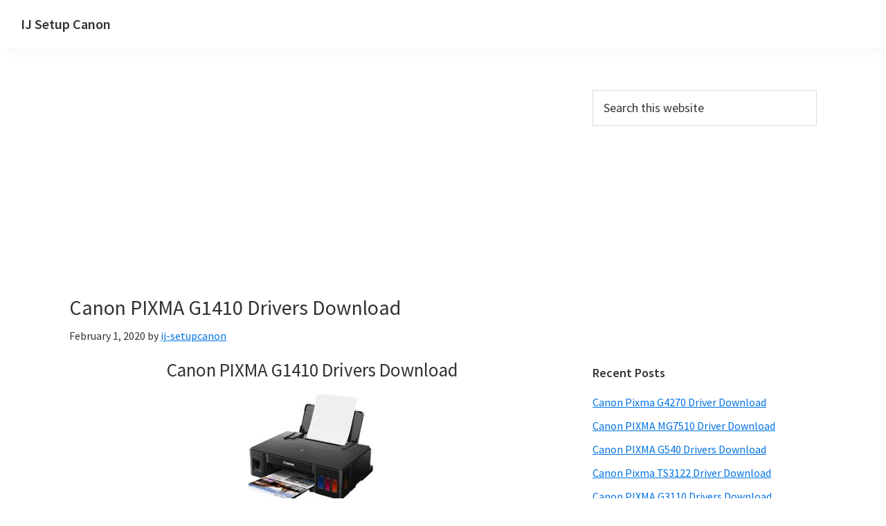

--- FILE ---
content_type: text/html; charset=utf-8
request_url: https://www.google.com/recaptcha/api2/aframe
body_size: 268
content:
<!DOCTYPE HTML><html><head><meta http-equiv="content-type" content="text/html; charset=UTF-8"></head><body><script nonce="UBzPkkccexgMPg-2InzbZw">/** Anti-fraud and anti-abuse applications only. See google.com/recaptcha */ try{var clients={'sodar':'https://pagead2.googlesyndication.com/pagead/sodar?'};window.addEventListener("message",function(a){try{if(a.source===window.parent){var b=JSON.parse(a.data);var c=clients[b['id']];if(c){var d=document.createElement('img');d.src=c+b['params']+'&rc='+(localStorage.getItem("rc::a")?sessionStorage.getItem("rc::b"):"");window.document.body.appendChild(d);sessionStorage.setItem("rc::e",parseInt(sessionStorage.getItem("rc::e")||0)+1);localStorage.setItem("rc::h",'1769898472052');}}}catch(b){}});window.parent.postMessage("_grecaptcha_ready", "*");}catch(b){}</script></body></html>